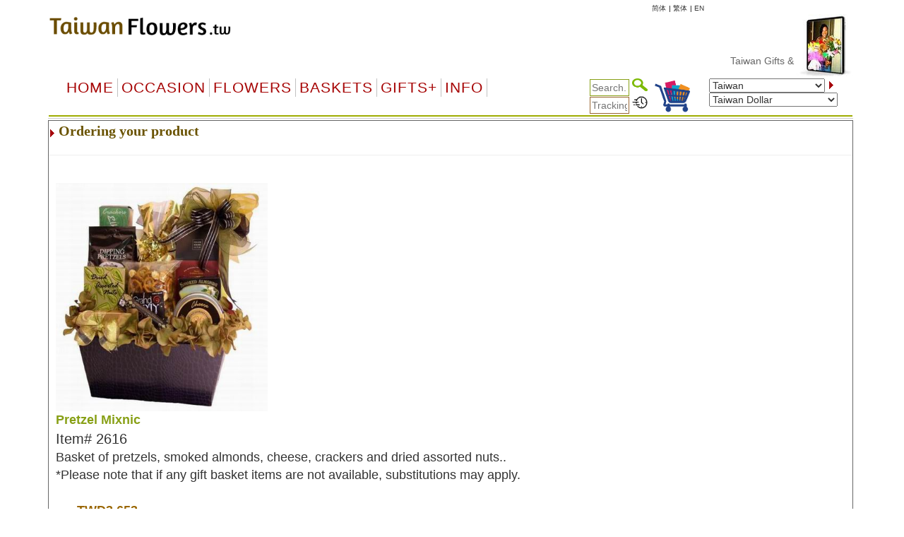

--- FILE ---
content_type: text/html
request_url: https://taiwanflowers.tw/order_product.asp?productID=2616
body_size: 32021
content:

<!DOCTYPE html PUBLIC "-//W3C//DTD XHTML 1.0 Transitional//EN" "http://www.w3.org/TR/xhtml1/DTD/xhtml1-transitional.dtd">
<html>
<head>
    <title>order products 2616  - Taiwan - Taiwan Dollar31.6288 to 1 USD -  - </title>
    <meta name="description" content="order product 2616 - Taiwan - Taiwan Dollar31.6288 to 1 USD -  - ">
    <meta name="keywords" content="Taiwanflowers.tw2616TaiwanTaiwan Dollar - ">
    <meta name="viewport" content="width=device-width, initial-scale=1">


    <link rel="stylesheet" href="/css/bootstrap.min.css" />
    <script type="text/javascript" src="/js/jquery-3.4.1.min.js"></script>
    <script type="text/javascript" src="/js/bootstrap.min.js"></script>

    <script type="text/javascript"><!--

    function AbortEntry(sMsg, eSrc) {
        window.alert(sMsg);
        // set focus and highlight to the offending error
        eSrc.focus();
        //eSrc.select();
    }

    function HandleError(eSrc) {
        // make sure the input is a numeric value
        var val = parseInt(eSrc.value);
        if (isNaN(val)) {
            return AbortEntry("Must be a number.", eSrc);
        }

        // make sure the value is not negative
        if (val <= 0) {
            return AbortEntry("Please enter a positive number.", eSrc);
        }
    }

//-->
    </script>

    <link href="default-responsive.css" type="text/css" rel="stylesheet">

    <script language="JavaScript" type="text/javascript">
<!--
    function MM_swapImgRestore() { //v3.0
        var i, x, a = document.MM_sr; for (i = 0; a && i < a.length && (x = a[i]) && x.oSrc; i++) x.src = x.oSrc;
    }

    function MM_preloadImages() { //v3.0
        var d = document; if (d.images) {
            if (!d.MM_p) d.MM_p = new Array();
            var i, j = d.MM_p.length, a = MM_preloadImages.arguments; for (i = 0; i < a.length; i++)
                if (a[i].indexOf("#") != 0) { d.MM_p[j] = new Image; d.MM_p[j++].src = a[i]; }
        }
    }

    function MM_findObj(n, d) { //v4.0
        var p, i, x; if (!d) d = document; if ((p = n.indexOf("?")) > 0 && parent.frames.length) {
            d = parent.frames[n.substring(p + 1)].document; n = n.substring(0, p);
        }
        if (!(x = d[n]) && d.all) x = d.all[n]; for (i = 0; !x && i < d.forms.length; i++) x = d.forms[i][n];
        for (i = 0; !x && d.layers && i < d.layers.length; i++) x = MM_findObj(n, d.layers[i].document);
        if (!x && document.getElementById) x = document.getElementById(n); return x;
    }

    function MM_swapImage() { //v3.0
        var i, j = 0, x, a = MM_swapImage.arguments; document.MM_sr = new Array; for (i = 0; i < (a.length - 2); i += 3)
            if ((x = MM_findObj(a[i])) != null) { document.MM_sr[j++] = x; if (!x.oSrc) x.oSrc = x.src; x.src = a[i + 2]; }
    }
//-->
    </script>

    <script type="text/javascript">
        function handleParent(parentId) {
            myParent = document.getElementById("menu" + parentId)

            if (myParent.style.display == "none") {
                myParent.style.display = "block"
            } else {
                myParent.style.display = "none"
            }
        }
    </script>

    <!--<script type="text/javascript" src="menus/jquery.magnifier.js"></script>-->

    <!--<script type="text/javascript" src="menus/jquery.min.js"></script>-->

 

    <script type="text/javascript">

        var ddimgtooltip = {

            tiparray: function () {
                var tooltips = []

                tooltips[3] = ["https://www.floristwide.com/images/810.jpg", "Sample of Standard Free wrapping.", { background: "white", font: "bold 12px Arial" }]
                tooltips[4] = ["https://www.floristwide.com/graphics/deluxewrappingexample.jpg", "Sample of Deluxe Wrapping.", { background: "white", font: "bold 12px Arial" }]
                tooltips[5] = ["https://www.floristwide.com/graphics/premiumwrappingexample.jpg", "Sample of Premium Wrapping.", { background: "white", font: "bold 12px Arial" }]



                return tooltips //do not remove/change this line
            }(),

            tooltipoffsets: [20, -30], //additional x and y offset from mouse cursor for tooltips

            //***** NO NEED TO EDIT BEYOND HERE

            tipprefix: 'imgtip', //tooltip ID prefixes

            createtip: function ($, tipid, tipinfo) {
                if ($('#' + tipid).length == 0) { //if this tooltip doesn't exist yet
                    return $('<div id="' + tipid + '" class="ddimgtooltip" />').html(
                        '<div style="text-align:center"><img src="' + tipinfo[0] + '" /></div>'
                        + ((tipinfo[1]) ? '<div style="text-align:left; margin-top:5px">' + tipinfo[1] + '</div>' : '')
                    )
                        .css(tipinfo[2] || {})
                        .appendTo(document.body)
                }
                return null
            },

            positiontooltip: function ($, $tooltip, e) {
                var x = e.pageX + this.tooltipoffsets[0], y = e.pageY + this.tooltipoffsets[1]
                var tipw = $tooltip.outerWidth(), tiph = $tooltip.outerHeight(),
                    x = (x + tipw > $(document).scrollLeft() + $(window).width()) ? x - tipw - (ddimgtooltip.tooltipoffsets[0] * 2) : x
                y = (y + tiph > $(document).scrollTop() + $(window).height()) ? $(document).scrollTop() + $(window).height() - tiph - 10 : y
                $tooltip.css({ left: x, top: y })
            },

            showbox: function ($, $tooltip, e) {
                $tooltip.show()
                this.positiontooltip($, $tooltip, e)
            },

            hidebox: function ($, $tooltip) {
                $tooltip.hide()
            },


            init: function (targetselector) {
                jQuery(document).ready(function ($) {
                    var tiparray = ddimgtooltip.tiparray
                    var $targets = $(targetselector)
                    if ($targets.length == 0)
                        return
                    var tipids = []
                    $targets.each(function () {
                        var $target = $(this)
                        $target.attr('rel').match(/\[(\d+)\]/) //match d of attribute rel="imgtip[d]"
                        var tipsuffix = parseInt(RegExp.$1) //get d as integer
                        var tipid = this._tipid = ddimgtooltip.tipprefix + tipsuffix //construct this tip's ID value and remember it
                        var $tooltip = ddimgtooltip.createtip($, tipid, tiparray[tipsuffix])
                        $target.mouseenter(function (e) {
                            var $tooltip = $("#" + this._tipid)
                            ddimgtooltip.showbox($, $tooltip, e)
                        })
                        $target.mouseleave(function (e) {
                            var $tooltip = $("#" + this._tipid)
                            ddimgtooltip.hidebox($, $tooltip)
                        })
                        $target.mousemove(function (e) {
                            var $tooltip = $("#" + this._tipid)
                            ddimgtooltip.positiontooltip($, $tooltip, e)
                        })
                        if ($tooltip) { //add mouseenter to this tooltip (only if event hasn't already been added)
                            $tooltip.mouseenter(function () {
                                ddimgtooltip.hidebox($, $(this))
                            })
                        }
                    })

                }) //end dom ready
            }
        }

        //ddimgtooltip.init("targetElementSelector")
        ddimgtooltip.init("*[rel^=imgtip]")
    </script>

    <link rel="shortcut icon" type="image/x-icon" href="favicon.ico">
    <style type="text/css">
        <!--
       

        .ddimgtooltip {
            box-shadow: 3px 3px 5px #818181; /*shadow for CSS3 capable browsers.*/
            -webkit-box-shadow: 3px 3px 5px #818181;
            -moz-box-shadow: 3px 3px 5px #818181;
            display: none;
            position: absolute;
            border: 1px solid black;
            background: white;
            color: black;
            z-index: 2000;
            padding: 4px;
        }

        .style9 {
            color: #000000
        }

        zz {
            border: 1px solid red;
        }

        zzz {
            border: 1px solid red;
            outline: green dotted thick;
        }

        greendot {
            outline: green solid thin;
        }

        yellowdot {
            outline: yellow dotted thick;
        }

        solidyellow {
            border: 1px solid yellow;
        }

        solidgreen {
            border: 1px solid green;
        }

        greenyellowdot {
            border: 1px solid green;
            outline: yellow dotted thin;
        }
        -->


        .row {
            margin-left: -5px;
            margin-right: -5px;
        }

        .col-lg-1, .col-lg-10, .col-lg-11, .col-lg-12, .col-lg-2, .col-lg-3, .col-lg-4, .col-lg-5, .col-lg-6, .col-lg-7, .col-lg-8, .col-lg-9, .col-md-1, .col-md-10, .col-md-11, .col-md-12, .col-md-2, .col-md-3, .col-md-4, .col-md-5, .col-md-6, .col-md-7, .col-md-8, .col-md-9, .col-sm-1, .col-sm-10, .col-sm-11, .col-sm-12, .col-sm-2, .col-sm-3, .col-sm-4, .col-sm-5, .col-sm-6, .col-sm-7, .col-sm-8, .col-sm-9, .col-xs-1, .col-xs-10, .col-xs-11, .col-xs-12, .col-xs-2, .col-xs-3, .col-xs-4, .col-xs-5, .col-xs-6, .col-xs-7, .col-xs-8, .col-xs-9 {
            padding-right: 5px;
            padding-left: 5px;
        }


        /*Common for all box*/

        .ProductTitle {
            color: #88a016;
        }

        .ProductNumber {
        }

        .DiscountPriceOther {
            text-decoration: line-through;
        }

        .DiscountPriceUSD {
            text-decoration: line-through;
        }

        .PriceOther {
            font-weight: bold;
            color: #996600;
        }

        .PriceUSD {
            font-weight: bold;
        }

        .freevase {
            color: #FF6600;
        }


        /*Order-Product-Box*/

        .Order-Product-Box {
            font-size: 18px;
        }

            .Order-Product-Box table {
                border: 0px solid #c1c1c1;
            }

            .Order-Product-Box .ProductInfo {
            }


            .Order-Product-Box .ProductTitle {
                font-weight: bold;
            }

            .Order-Product-Box .ProductNumber {
                font-size: 20px;
            }

            .Order-Product-Box .DiscountPriceOther {
            }

            .Order-Product-Box .DiscountPriceUSD {
            }

            .Order-Product-Box .PriceOther {
            }

            .Order-Product-Box .PriceUSD {
            }

            .Order-Product-Box .freevase {
                font-size: 14px;
            }

            .Order-Product-Box a.favorites {
                font-size: 14px;
                color: green;
            }

        @media (max-width: 768px) {
            .Order-Product-Box {
            }

                .Order-Product-Box table {
                    border: 0px solid #c1c1c1;
                }
        }


        /*selected-product-box*/
        .selected-product-box {
            font-family: Arial, Verdana, sans-serif;
            font-size: 16px;
        }

            .selected-product-box table {
                border: 0px solid #c1c1c1;
            }

            .selected-product-box .ProductTitle {
                font-size: 12px;
            }

            .selected-product-box .ProductNumber {
            }

            .selected-product-box .DiscountPriceOther {
            }

            .selected-product-box .DiscountPriceUSD {
            }

            .selected-product-box .PriceOther {
            }

            .selected-product-box .PriceUSD {
            }

            .selected-product-box .freevase {
                font-size: 12px;
            }

            .selected-product-box a span {
            }

        @media (max-width: 768px) {
            .selected-product-box {
                font-size: 12px;
            }

                .selected-product-box table {
                    border: 0px solid #c1c1c1;
                }
        }


        /*upgrade-box*/
        .upgrade-box {
            font-family: Arial, Verdana, sans-serif;
            font-size: 16px;
            min-height: 400px;
        }

            .upgrade-box table {
                border: 0px solid #c1c1c1;
            }

            .upgrade-box .ProductTitle {
                font-size: 12px;
            }

            .upgrade-box .ProductNumber {
            }

            .upgrade-box .DiscountPriceOther {
            }

            .upgrade-box .DiscountPriceUSD {
            }

            .upgrade-box .PriceOther {
            }

            .upgrade-box .PriceUSD {
            }

            .upgrade-box .freevase {
                font-size: 12px;
            }

            .upgrade-box a span {
                font-size: 14px;
            }

        @media (max-width: 768px) {
            .upgrade-box {
                font-size: 12px;
                min-height: 300px;
            }

                .upgrade-box table {
                    border: 0px solid #c1c1c1;
                }

                .upgrade-box a span {
                    font-size: 12px;
                }
        }


        /*warping-box*/

        .warping-box {
            font-family: Arial, Verdana, sans-serif;
            font-size: 16px;
            min-height: 350px;
        }

            .warping-box table {
                border: 0px solid #c1c1c1;
            }

            .warping-box .ProductTitle {
            }

            .warping-box .ProductNumber {
                font-size: 12px;
            }

            .warping-box .DiscountPriceOther {
            }

            .warping-box .DiscountPriceUSD {
            }

            .warping-box .PriceOther {
            }

            .warping-box .PriceUSD {
            }

            .warping-box .freevase {
                font-size: 12px;
            }

            .warping-box a.ViewToolTip {
                color: #FF0000;
                font-size: 12px;
            }

            .warping-box a span {
                font-size: 14px;
            }

        @media (max-width: 768px) {
            .warping-box {
                font-size: 14px;
                min-height: 300px;
            }

                .warping-box table {
                    border: 0px solid #c1c1c1;
                }

                .warping-box .ProductNumber {
                    font-size: 11px;
                }

                .warping-box a.ViewToolTip {
                    font-size: 10px;
                }

                .warping-box a span {
                    font-size: 12px;
                }
        }


        /*vase-box*/

        .vase-box {
            font-family: Arial, Verdana, sans-serif;
            font-size: 16px;
            min-height: 260px;
        }

            .vase-box table {
                border: 0px solid #c1c1c1;
            }

            .vase-box .ProductTitle {
                font-size: 12px;
            }

            .vase-box .ProductNumber {
            }

            .vase-box .DiscountPriceOther {
            }

            .vase-box .DiscountPriceUSD {
            }

            .vase-box .PriceOther {
            }

            .vase-box .PriceUSD {
            }

            .vase-box .freevase {
                font-size: 12px;
            }

            .vase-box a span {
            }

        @media (max-width: 768px) {
            .vase-box {
                font-size: 12px;
            }

                .vase-box table {
                    border: 0px solid #c1c1c1;
                }
        
    </style>
	
	<style>
    .ohnohon{
        opacity: 0;
        position: absolute;
        top: 0;
        left: 0;
        height: 0;
        width: 0;
        z-index: -1;
    }
.style12 {color: #666666}
    </style>

</head>


<!--<body text="#000000" background="< %= linkedwebsite% >/graphics/< %= bgimage % >" topmargin="0">-->
<body text="#000000" topmargin="0">
    <!--Container Start-->
    <div class="container">
        <table border="0" cellpadding="0" cellspacing="0" width="100%" align="center" bgcolor="#FFFFFF">
            <!-- Header Start -->
            <tr>
                <td>
                    
<meta http-equiv="Content-Type" content="text/html; charset=UTF-8" />


<style>
    a.dirfont {
        font-size: 18px;
    }

    a ol {
        display: none;
    }

    a:hover ol {
        display: block;
        margin: 0px;
        background-color: transparent;
        font-size: 12px;
        font-family: Arial;
    }

    .imp-header-logo {
        width: 265px;
    }


    .imp-hear-tagline {
        top: 0px;
    }

    @media only screen and (max-width: 450px) {
        .imp-header-logo {
            width: 100%;
        }

        .imp-hear-tagline {
            top: 0px;
        }
    }
</style>

 
<table width="100%" border="0" align="right" cellpadding="0" cellspacing="0">
    <tr>
        <td width="75%" valign="top" nowrap>
            <div align="right">

                <!--Moved this Section from second table - 24 May 2020 -->
                
				
                <!--Moved this Section from second table - 24 May 2020 -->

                
            </div>
        </td>
	 
        
		
		
		
        <td   nowrap="nowrap">
            
            
				
                
                <a href="language.asp?language=cn" style="color: #333; text-decoration: none; font-size: 10px;">&#31616;&#20307;</a>
                
			 
     
           
                <font color="#000" size="1"> | </font>
                
                <a href="language.asp?language=hk" style="color: #333; text-decoration: none; font-size: 10px;">&#32321;&#20307;</a>
                
			 
      
           
                <font color="#000" size="1"> | </font>
                
                <a href="language.asp?language=eng" style="color: #333; text-decoration: none; font-size: 10px;">EN</a>
                
			 
        </td>
        
        <td width="1%"></td>
    </tr>
</table>

 

 
<table class="imp-header" width="100%" border="0" cellspacing="0" cellpadding="0" bgcolor="#ffffff">
    <tr>
        <td width="65%">
		
		<a href="index.asp">
            <img class="imp-header-logo" src="https://www.floristwide.com/graphics/Taiwanflowerstw.gif" alt="Taiwanflowerstw" border="0"></a>
			
	
	
				
				 
				
				

        </td>
        <td valign="top" nowrap>
            <div align="right">
                &nbsp;
            </div>
        </td>
        <td width="20%" rowspan="3" valign="top" align="right">
            
<script type="text/javascript" src="jquery.min.js"></script>
<script type="text/javascript" src="jcarousellite1.js"></script>
<script type="text/javascript" src="jqueryeasing1.js"></script>
<script type="text/javascript" src="fadeslideshow.js">

/***********************************************
* Ultimate Fade In Slideshow v2.0- (c) Dynamic Drive DHTML code library (www.dynamicdrive.com)
* This notice MUST stay intact for legal use
* Visit Dynamic Drive at http://www.dynamicdrive.com/ for this script and 100s more
***********************************************/

</script>

<script type="text/javascript">

var mygallery=new fadeSlideShow({
	wrapperid: "fadeshow1", //ID of blank DIV on page to house Slideshow
	dimensions: [80, 90], //width/height of gallery in pixels. Should reflect dimensions of largest image
	imagearray: [
		["https://www.floristwide.com/graphics/tn_photo001.jpg", "", "", ""],
		["https://www.floristwide.com/graphics/tn_photo002.jpg", ""],
		["https://www.floristwide.com/graphics/tn_photo003.jpg"],
		["https://www.floristwide.com/graphics/tn_photo004.jpg"],
		["https://www.floristwide.com/graphics/tn_photo005.jpg"],
		["https://www.floristwide.com/graphics/tn_photo006.jpg"],
		["https://www.floristwide.com/graphics/tn_photo007.jpg"],
		["https://www.floristwide.com/graphics/tn_photo008.jpg"],
		["https://www.floristwide.com/graphics/tn_photo009.jpg"],
		["https://www.floristwide.com/graphics/tn_photo010.jpg"],
		["https://www.floristwide.com/graphics/tn_photo011.jpg"],
		["https://www.floristwide.com/graphics/tn_photo012.jpg"],
		["https://www.floristwide.com/graphics/tn_photo013.jpg"],
		["https://www.floristwide.com/graphics/tn_photo014.jpg"],
		["https://www.floristwide.com/graphics/tn_photo015.jpg"],
		["https://www.floristwide.com/graphics/tn_photo016.jpg"],
		["https://www.floristwide.com/graphics/tn_photo017.jpg"],
		["https://www.floristwide.com/graphics/tn_photo018.jpg"],
		["https://www.floristwide.com/graphics/tn_photo019.jpg", "", "", ""] //<--no trailing comma after very last image element!
	],
	displaymode: {type:'auto', pause:4500, cycles:0, wraparound:false},
	persist: false, //remember last viewed slide and recall within same session?
	fadeduration: 1000, //transition duration (milliseconds)
	descreveal: "ondemand",
	togglerid: ""
})


</script>
<style type="text/css">
        .jscroll
        {
            position: relative;
            visibility: hidden;
            left: -5000px;
            overflow: hidden;
            height: 88px;
        }
    </style>

    <script>
jQuery(function($) {



    $(".jscroll").jCarouselLite({
        btnNext: ".jnext",
        btnPrev: ".jprev",
        //easing: "bounceout",
        auto: 4000,
        visible:4,
    speed: 1500
    });
    


    
    
    
});

    </script>
    
    <script type="text/javascript">

/*** 
    Simple jQuery Slideshow Script
    Released by Jon Raasch (jonraasch.com) under FreeBSD license: free to use or modify, not responsible for anything, etc.  Please link out to me if you like it :)
***/

function slideSwitch() {
    var $active = jQuery('#slideshow DIV.active');

    if ( $active.length == 0 ) $active = jQuery('#slideshow DIV:last');

    // use this to pull the divs in the order they appear in the markup
    var $next =  $active.next().length ? $active.next()
        : jQuery('#slideshow DIV:first');

    // uncomment below to pull the divs randomly
    // var $sibs  = $active.siblings();
    // var rndNum = Math.floor(Math.random() * $sibs.length );
    // var $next  = $( $sibs[ rndNum ] );


    $active.addClass('last-active');

    $next.css({opacity: 0.0})
        .addClass('active')
        .animate({opacity: 1.0}, 700, function() {
            $active.removeClass('active last-active');
        });
}

jQuery(function($) {
	   setInterval( "slideSwitch()", 7000 );
});

</script>




<div id="fadeshow1"></div>



        </td>
    </tr>
    
    <tr>
        <td colspan="3">

            

            <font color="#990000"><Span style="position: relative; top: -15">
			
			<MARQUEE style="FONT-SIZE: 14px; MARGIN: 0px; COLOR: #990000; Arial, Helvetica, sans-serif, Verdana" scrollAmount=5 scrollDelay=40 behavior=slide loop=1 border="0">
			
			
		 	
			 <a href="index.asp" style="text-decoration: none; color: #666666; font-family: Arial, Helvetica, sans-serif, Verdana; font-size: 14px"> Taiwan&nbsp;Gifts  & Flower Delivery
			 <ol>	<Span  style="position: relative; top: 1px; color: #666666; font-family: Arial, Helvetica, sans-serif, Verdana; font-size: 11px">*  Taipei, Shilin, Neihu, Banchiao, Tienmu, Hsinyi, Hsindien, Sanchong, Ta An, Tam Shui, Ilan, Linkou, Taoyuan, Taichung, Kaohsiung, Changhua, Tainan</Span> </ol>		 
			   
			  
			     </a>  
			  
			  
			
			
			
			
			
			</MARQUEE></span></font>		
						
						
        </td>
    </tr>
    

    <tr>
        <td colspan="2" width="80%"></td>
    </tr>
    
</table>







<script language="JavaScript" type="text/javascript">
<!--
    function MM_jumpMenu(targ, selObj, restore) { //v3.0
        eval(targ + ".location='" + selObj.options[selObj.selectedIndex].value + "'");
        if (restore) selObj.selectedIndex = 0;
    }
//-->
</script>


<script type="text/javascript">
    function handleParent(parentId) {
        myParent = document.getElementById("menu" + parentId)

        if (myParent.style.display == "none") {
            myParent.style.display = "block"
        } else {
            myParent.style.display = "none"
        }
    }
</script>



<style type="text/css">
    <!--
    input[id=tracksearch] {
        width: 56px;
        -webkit-transition: width 0.4s ease-in-out;
        transition: width 0.4s ease-in-out;
    }

        /* When the input field gets focus, change its width to 100% */
        input[id=tracksearch]:focus {
            width: 128px;
        }

    -->
</style>


<script type="text/javascript">

    jQuery(document).ready(function () {
        var value = '';
        jQuery('#currencychange').val(value).attr("selected", "selected");
    });

    function updatecur(element) {

        var symbol = jQuery(element).find("option:selected").attr('symbol');
        var currency = symbol;

        var exRate = parseFloat(element.value);

        jQuery('b[id="otherCurRate"]').each(function () {
            var rate = parseFloat(jQuery(this).attr('rate'));
            var curAmount = (rate * exRate).toFixed(2);
            jQuery(this).text(currency + curAmount.toString());
        });

        jQuery('span[id="otherCurRate"]').each(function () {
            var rate = parseFloat(jQuery(this).attr('rate'));
            var curAmount = (rate * exRate).toFixed(2);
            jQuery(this).text(currency + curAmount.toString());
        });

        document.cookie = "currency=" + symbol;
    }
</script>


<script type="text/javascript" src="menus/jquery.dropdown.js"></script>
<link href="dropdown.css" type="text/css" rel="stylesheet">


<nav class="navbar navbar-imp">
    <div class="navbar-header">
        <button type="button" class="navbar-toggle" data-toggle="collapse" data-target="#myNavbar" style="float: left;">
            <span class="icon-bar"></span>
            <span class="icon-bar"></span>
            <span class="icon-bar"></span>
        </button>
        <div class="visible-xs" style="float: right; display: none;">
            <a href="order_review.asp?orderref=">
                <img src="https://www.floristwide.com/graphics/view-cart.png" border="0" width="50" height="50" alt="view cart" />
            </a>
        </div>
    </div>
    <div class="horizontal-menu collapse navbar-collapse" id="myNavbar">

        <div class="row" style="margin: 0px;">

            <!--<ul class="nav navbar-nav">
                <li class="active"><a href="#">Home</a></li>
                <li><a href="#">Page 1</a></li>
                <li><a href="#">Page 2</a></li>
                <li><a href="#">Page 3</a></li>
                </ul>-->
            <!---------- button table------------------->
            <!-- Beginning of compulsory code below -->
            <!-- Beginning of compulsory code below [dropdown dropdown-horizontal]-->
            <ul class="dropdown-theme nav navbar-nav col-lg-7 col-md-12 col-sm-12 col-xs-12">
                <li><a class="dir" href="/">Home</a> </li>
                <li class="dropdown">
                    <a data-toggle="dropdown" data-hover="dropdown" class="dropdown-toggle anchor dir" href="#">OCCASION</a>
                    <ul class="dropdown-menu">
                        <li><a class="dirfont" href="item.asp?gifts=alloccasions"><b>All Occasions</b></a></li>
                        <li><a class="dirfont" href="item.asp?gifts=anniversary"><b>Anniversary</b></a></li>

                        <li><a class="dirfont" href="item.asp?gifts=birthdays"><b>Birthdays</b></a></li>
                        <li><a class="dirfont" href="item.asp?gifts=celebrations"><b>Congratulations</b></a></li>
                        
                        <li><a class="dirfont" href="item.asp?gifts=business"><b>Corporate gifts</b></a></li>
                        
                        <li><a class="dirfont" href="item.asp?gifts=farewell"><b>Farewell</b></a></li>
                        <li><a class="dirfont" href="javascript:void(0)"><b>Family & Friends</b></a>
                            <ul>
                                <li><a class="dirfont" href="item.asp?gifts=baby"><b>Baby Birth</b></a></li>
                                <li><a class="dirfont" href="item.asp?gifts=friendship"><b>Friendship</b></a></li>
                                <li><a class="dirfont" href="item.asp?gifts=grandparents"><b>GrandParents</b></a></li>
                                <li><a class="dirfont" href="item.asp?gifts=housewarming"><b>House Warming</b></a></li>
                              
								  <li><a class="dirfont" href="item.asp?gifts=mother"><b>Mother</b></a></li>
								    <li><a class="dirfont" href="item.asp?gifts=father"><b>Father</b></a></li>
                            </ul>
                        </li>

                        <li><a class="dirfont" href="javascript:void(0)"><b>Sympathy</b></a>
                            <ul>

                                <li><a class="dirfont" href="item.asp?gifts=funeral"><b>Funeral</b></a></li>
                                <li><a class="dirfont" href="item.asp?gifts=getwell"><b>GetWell</b></a></li>
                                <li><a class="dirfont" href="item.asp?gifts=sympathy"><b>Sympathy</b></a></li>

                            </ul>
                        </li>




                        <li><a class="dirfont" href="item.asp?gifts=goodluck"><b>Goodluck!</b></a></li>
                        <li><a class="dirfont" href="item.asp?gifts=justbecause"><b>Just Because</b></a></li>
                        <li><a class="dirfont" href="item.asp?gifts=love"><b>Love & Romance</b></a></li>
                        <li><a class="dirfont" href="item.asp?gifts=openings"><b>Opening Stands</b></a></li>

                        <li><a class="dirfont" href="item.asp?gifts=thankyou"><b>Thank you</b></a></li>
                        <li><a class="dirfont" href="javascript:void(0)"><b>Weddings</b></a>
                            <ul>
                                <li><a class="dirfont" href="item.asp?gifts=weddings"><b>Wedding Flowers</b></a></li>
                                <li><a class="dirfont" href="item.asp?gifts=weddingevent"><b>Wedding Events</b></a></li>
                            </ul>
                        </li>
                    </ul>
                </li>
                <!--Flowers type-->
                <!--  <ul class="dropdown dropdown-horizontal">-->
                <li class="dropdown">
                    <a data-toggle="dropdown" data-hover="dropdown" class="dropdown-toggle anchor dir" href="#">Flowers</a>
                    <ul class="dropdown-menu">
                        <li class=""><a class="dirfont" href="item.asp?gifts=custombouquet"><b>Add-on flowers</b> </a></li>
                        
                        <li class=""><a class="dirfont" href="item.asp?gifts=callalilies"><b>Calla Lilies</b> </a></li>
                        
                        <li class=""><a class="dirfont" href="item.asp?gifts=bestsellers"><b>BestSellers</b></a></li>
                        <li class=""><a class="dirfont" href="item.asp?gifts=flowerbaskets"><b>Flower Baskets</b></a></li>
						
						    
                        <li class=""><a class="dirfont" href="item.asp?gifts=carnations"><b>Carnations</b></a></li>
						
                        <li class=""><a class="dirfont" href="item.asp?gifts=daisies"><b>Daisies</b></a></li>
						
                        <li class=""><a class="dirfont" href="item.asp?gifts=iris"><b>Iris</b></a></li>
						
                        <li class=""><a class="dirfont" href="item.asp?gifts=lilies"><b>Lilies</b></a></li>
                        <li class=""><a class="dirfont" href="item.asp?gifts=mixed_bouquets"><b>Mixed Bouquets</b></a></li>
                        
                        <li class=""><a class="dirfont" href="item.asp?gifts=orchids"><b>Orchids</b></a></li>
                        
                        <li class=""><a class="dirfont" href="item.asp?gifts=plants"><b>Plants</b></a></li>
                        
                        <li class=""><a class="dirfont" href="item.asp?gifts=premium"><b>Premium Bouquets</b></a></li>
                        <li class=""><a class="dirfont" href="item.asp?gifts=rosesbynumber"><b>Roses from 1 to 999</b></a></li>
                        <li class=""><a class="dirfont" href="item.asp?gifts=roses"><b>Rose Combos</b></a></li>
                        
                        <li class=""><a class="dirfont" href="item.asp?gifts=sunflowers"><b>Sunflowers</b></a></li>
                        
                        <li class=""><a class="dirfont" href="item.asp?gifts=tulips"><b>Tulips</b></a></li>
                        
                        <li class=""><a class="dirfont" href="item.asp?gifts=unique_bouquets"><b>Unique Bouquets</b></a></li>

                        
                    </ul>
                </li>

                <!--Flowers type end-->
                <!--Baskets-->
                <li class="dropdown">
                    <a data-toggle="dropdown" data-hover="dropdown" class="dropdown-toggle anchor dir" href="#">Baskets</a>

                    <ul class="dropdown-menu">
                        
                        <li class=""><a class="dirfont" href="item.asp?gifts=custombasket"><b>Custom Baskets</b></a></li>
                        <li class=""><a class="dirfont" href="item.asp?gifts=fruitbaskets"><b>Fruit Baskets</b></a></li>
                        
                        <li class=""><a class="dirfont" href="item.asp?gifts=flowerbaskets"><b>Flower Baskets</b></a></li>
                        
                        <li class=""><a class="dirfont" href="item.asp?gifts=giftbaskets"><b>Gift Baskets</b></a></li>
                        
                        <li class=""><a class="dirfont" href="item.asp?gifts=vegibaskets"><b>Vegetable Baskets</b></a></li>
                        
                        <li class=""><a class="dirfont" href="item.asp?gifts=spirits"><b>Wine&amp;Spirits</b></a></li>
                        
                    </ul>
                </li>
                <!--Basket end-->
                <!--Special Items-->
                <li class="dropdown">
                    <a data-toggle="dropdown" data-hover="dropdown" class="dropdown-toggle anchor dir" href="#">GIFTS+</a>
                    <ul class="dropdown-menu">
                        
                        <li class=""><a class="dirfont" href="item.asp?gifts=cakes"><b>Cakes</b></a></li>
                        
  		
						 <li class=""><a class="dirfont" href="item.asp?gifts=cny"><b> <font color="#996600">&#10047;  Chinese New Year!  &#10047;</font></b></a></li>
						 
                        
                        <li class=""><a class="dirfont" href="item.asp?gifts=valentines"><b> <font color="#996600">&#10047; Valentines! &#10047;</font></b></a></li>
                        
                        <li class=""><a class="dirfont" href="item.asp?gifts=chocolates"><b>Chocolate bouquets</b></a></li>
                        
                        <li class=""><a class="dirfont" href="item.asp?gifts=godiva"><b>Godiva</b></a></li>
                        
                        <li class=""><a class="dirfont" href="item.asp?gifts=goodies"><b>Goodies & Chocolates</b></a></li>

                        
                        <li class=""><a class="dirfont" href='m_photoreturn.asp?gifts=photoreturn'><b>Photo Return</b></a></li>
                        

                        <li class=""><a class="dirfont" href='http://www.emailroses.com?cur=TWD' target='_blank'><b>Send gifts by email</b></a></li>
                        
                        <li class=""><a class="dirfont" href="http://www.singalive.com?cur=TWD" target="_blank"><b>Singing Telegrams</b></a></li>
                        
                        <li class=""><a class="dirfont" href="item.asp?gifts=teddybears"><b>Teddy Bears</b></a></li>
                        
                        <li class=""><a class="dirfont" href="item_virtualshop.asp?gifts=virtualshop"><b>Virtual Shop</b></a></li>
                        
                        <li class=""><a class="dirfont" href="item.asp?gifts=discounts"><b>Discount</b></a></li>
                        <li class=""><a class="dirfont" href="item_searchtype.asp"><b>Price Range</b></a></li>
                        <li class=""><a class="dirfont" href="item.asp?gifts=freevase"><b>Free Vases</b></a></li>
                    </ul>
                </li>

                <!--Information-->
                <li class="dropdown">
                    <a data-toggle="dropdown" data-hover="dropdown" class="dropdown-toggle anchor dir" href="#">Info</a>
                    <ul class="dropdown-menu">
                        <li class=""><a class="dirfont" href="m_aboutus.asp"><b>About us</b></a></li>

                        <li class=""><a class="dirfont" href="m_delivery.asp"><b>Delivery | Tracking</b></a></li>
                        <li class=""><a class="dirfont" href="m_faq.asp"><b>FAQ</b></a></li>
                        <li class=""><a class="dirfont" href="m_flowercare.asp"><b>Flower Care</b></a></li>
                        <li class=""><a class="dirfont" href="m_meanings.asp"><b>Flower Meaning</b></a> </li>
                        <li class=""><a class="dirfont" href="myaccount.asp?m=myaccount"><b>My Account</b></a></li>
                        <li class=""><a class="dirfont" href="item_favorites.asp"><b>My Favorites</b></a></li>
                        <li class=""><a class="dirfont" href="m_payment.asp"><b>Payments</b></a></li>
                        <li class=""><a class="dirfont" href="m_terms.asp"><b>Terms of use</b></a></li>
                        <li class=""><a class="dirfont" href="m_feedback.asp"><b>Testimonials</b></a></li>
                        <li class=""><a class="dirfont" href="m_sitemap.asp"><b>Site Map</b></a></li>
                        <li class=""><a class="dirfont" href="m_customercare.asp"><b>Customer Care</b></a></li>
                    </ul>
                </li>

                <!--Information-->
            </ul>

            <div class="col-lg-5 col-md-12 col-sm-12 col-xs-12">
                <div class="row">

                    <!--                <table width="100%" cellpadding="0" border="0" bgcolor="#ffffff" style="border-collapse: collapse" id="table1" nowrap="nowrap">
                    <tbody style="border-bottom: 2px solid #9eac01; border-left: 2px solid #ffffff; border-top: 2px solid #ffffff;" nowrap="nowrap">
                        <tr style="border-bottom: 2px solid #9eac01; border-left: 2px solid #ffffff; border-top: 2px solid #ffffff;" nowrap="nowrap">-->


                    <!--<td bgcolor="#ffffff" align="left" style="padding-left: 5px; border-left: 2px solid #ffffff; border-top: 2px solid #ffffff;" nowrap="nowrap"></td>-->

                    <div class="col-sm-5">
                        <div style="text-align: right;">
                            <form action="item_searchtype.asp" method="get" name="form2" id="search-form" style="margin-bottom: 0px;">

                                <input name="searchtype" type="text" id="tracksearch" style="border: 1px solid #88A016" value="" placeholder="Search.." />
                                <input type="Image" img src="https://www.floristwide.com/graphics/search.png" border="0" width="22" height="18" alt="search" />
                            </form>

                            <form action="m_delivery.asp" method="post" name="form1" id="tracking" style="margin-bottom: 0px;">
                                <input type="text" id="tracksearch" name="trackorder" value="" size="15" style="border: 1px solid #996633" placeholder="Tracking.." />
                                <input type="Image" img src="https://www.floristwide.com/graphics/tracking.png" border="0" width="22" height="18" alt="tracking" />
                            </form>
                        </div>
                    </div>

                    <div class="col-sm-2 hidden-xs">
                        <a href="order_review.asp?orderref=">
                            <img src="https://www.floristwide.com/graphics/view-cart.png" border="0" width="50" height="50" alt="view cart" />
                        </a>
                    </div>

                    <div class="col-sm-5">

                        <form action="changecountry.asp" method="get" name="form1" id="form1" style="margin-bottom: 0px;">

                            <select name="countrychange" id="countrychange" style="width: 90%;">
                                
                                <option value="page=/order_product.asp&url=productID=2616&cur=TWD" selected="selected">Taiwan</option>
                                
                                <option value="page=/order_product.asp&url=productID=2616&cur=ALB">Albania</option>
                                
                                <option value="page=/order_product.asp&url=productID=2616&cur=ARS">Argentina</option>
                                
                                <option value="page=/order_product.asp&url=productID=2616&cur=AMD">Armenia</option>
                                
                                <option value="page=/order_product.asp&url=productID=2616&cur=AUD">Australia</option>
                                
                                <option value="page=/order_product.asp&url=productID=2616&cur=AUS">Austria</option>
                                
                                <option value="page=/order_product.asp&url=productID=2616&cur=AZN">Azerbaijani </option>
                                
                                <option value="page=/order_product.asp&url=productID=2616&cur=BHD">Bahrain</option>
                                
                                <option value="page=/order_product.asp&url=productID=2616&cur=BDT">Bangladesh</option>
                                
                                <option value="page=/order_product.asp&url=productID=2616&cur=BLR">Belarus</option>
                                
                                <option value="page=/order_product.asp&url=productID=2616&cur=BEL">Belgium</option>
                                
                                <option value="page=/order_product.asp&url=productID=2616&cur=BOB">Bolivia</option>
                                
                                <option value="page=/order_product.asp&url=productID=2616&cur=BAM">Bosnia</option>
                                
                                <option value="page=/order_product.asp&url=productID=2616&cur=BRL">Brazil</option>
                                
                                <option value="page=/order_product.asp&url=productID=2616&cur=BGN">Bulgaria</option>
                                
                                <option value="page=/order_product.asp&url=productID=2616&cur=KHR">Cambodia</option>
                                
                                <option value="page=/order_product.asp&url=productID=2616&cur=CAD">Canada</option>
                                
                                <option value="page=/order_product.asp&url=productID=2616&cur=CLP">Chile</option>
                                
                                <option value="page=/order_product.asp&url=productID=2616&cur=CNY">China</option>
                                
                                <option value="page=/order_product.asp&url=productID=2616&cur=COP">Colombia</option>
                                
                                <option value="page=/order_product.asp&url=productID=2616&cur=HRK">Croatia</option>
                                
                                <option value="page=/order_product.asp&url=productID=2616&cur=CUB">Cuba</option>
                                
                                <option value="page=/order_product.asp&url=productID=2616&cur=CYP">Cyprus</option>
                                
                                <option value="page=/order_product.asp&url=productID=2616&cur=CZK">Czech Republic</option>
                                
                                <option value="page=/order_product.asp&url=productID=2616&cur=DKK">Denmark</option>
                                
                                <option value="page=/order_product.asp&url=productID=2616&cur=DOP">Dominican Republic</option>
                                
                                <option value="page=/order_product.asp&url=productID=2616&cur=ECS">Ecuador</option>
                                
                                <option value="page=/order_product.asp&url=productID=2616&cur=EGP">Egypt</option>
                                
                                <option value="page=/order_product.asp&url=productID=2616&cur=EEK">Estonia</option>
                                
                                <option value="page=/order_product.asp&url=productID=2616&cur=FIN">Finland</option>
                                
                                <option value="page=/order_product.asp&url=productID=2616&cur=FRA">France</option>
                                
                                <option value="page=/order_product.asp&url=productID=2616&cur=GER">Germany</option>
                                
                                <option value="page=/order_product.asp&url=productID=2616&cur=GRE">Greece</option>
                                
                                <option value="page=/order_product.asp&url=productID=2616&cur=HTG">Haiti</option>
                                
                                <option value="page=/order_product.asp&url=productID=2616&cur=HKD">Hong Kong</option>
                                
                                <option value="page=/order_product.asp&url=productID=2616&cur=HUF">Hungary</option>
                                
                                <option value="page=/order_product.asp&url=productID=2616&cur=ISK">Iceland</option>
                                
                                <option value="page=/order_product.asp&url=productID=2616&cur=INR">India</option>
                                
                                <option value="page=/order_product.asp&url=productID=2616&cur=IDR">Indonesia</option>
                                
                                <option value="page=/order_product.asp&url=productID=2616&cur=EUR">International</option>
                                
                                <option value="page=/order_product.asp&url=productID=2616&cur=IRR">Iran</option>
                                
                                <option value="page=/order_product.asp&url=productID=2616&cur=IRE">Ireland</option>
                                
                                <option value="page=/order_product.asp&url=productID=2616&cur=ILS">Israel</option>
                                
                                <option value="page=/order_product.asp&url=productID=2616&cur=ITY">Italy</option>
                                
                                <option value="page=/order_product.asp&url=productID=2616&cur=JAM">Jamaica</option>
                                
                                <option value="page=/order_product.asp&url=productID=2616&cur=JPY">Japan</option>
                                
                                <option value="page=/order_product.asp&url=productID=2616&cur=JOD">Jordan</option>
                                
                                <option value="page=/order_product.asp&url=productID=2616&cur=KZT">Kazakhstan</option>
                                
                                <option value="page=/order_product.asp&url=productID=2616&cur=KRW">Korea</option>
                                
                                <option value="page=/order_product.asp&url=productID=2616&cur=KOS">Kosovo</option>
                                
                                <option value="page=/order_product.asp&url=productID=2616&cur=KWD">Kuwait</option>
                                
                                <option value="page=/order_product.asp&url=productID=2616&cur=LAK">Laos</option>
                                
                                <option value="page=/order_product.asp&url=productID=2616&cur=LVL">Latvia</option>
                                
                                <option value="page=/order_product.asp&url=productID=2616&cur=LBP">Lebanon</option>
                                
                                <option value="page=/order_product.asp&url=productID=2616&cur=LTL">Lithuania</option>
                                
                                <option value="page=/order_product.asp&url=productID=2616&cur=LUX">Luxembourg</option>
                                
                                <option value="page=/order_product.asp&url=productID=2616&cur=MOP">Macau</option>
                                
                                <option value="page=/order_product.asp&url=productID=2616&cur=MKD">Macedonia</option>
                                
                                <option value="page=/order_product.asp&url=productID=2616&cur=MYR">Malaysia</option>
                                
                                <option value="page=/order_product.asp&url=productID=2616&cur=MXN">Mexico</option>
                                
                                <option value="page=/order_product.asp&url=productID=2616&cur=MDL">Moldova</option>
                                
                                <option value="page=/order_product.asp&url=productID=2616&cur=MNT">Mongolia</option>
                                
                                <option value="page=/order_product.asp&url=productID=2616&cur=MTG">Montenegro</option>
                                
                                <option value="page=/order_product.asp&url=productID=2616&cur=MAD">Morocco</option>
                                
                                <option value="page=/order_product.asp&url=productID=2616&cur=MMK">Myanmar</option>
                                
                                <option value="page=/order_product.asp&url=productID=2616&cur=NPR">Nepal</option>
                                
                                <option value="page=/order_product.asp&url=productID=2616&cur=NET">Netherlands</option>
                                
                                <option value="page=/order_product.asp&url=productID=2616&cur=NZD">New Zealand</option>
                                
                                <option value="page=/order_product.asp&url=productID=2616&cur=NGN">Nigeria</option>
                                
                                <option value="page=/order_product.asp&url=productID=2616&cur=NOK">Norway</option>
                                
                                <option value="page=/order_product.asp&url=productID=2616&cur=OMR">Oman</option>
                                
                                <option value="page=/order_product.asp&url=productID=2616&cur=PKR">Pakistan</option>
                                
                                <option value="page=/order_product.asp&url=productID=2616&cur=PAB">Panama</option>
                                
                                <option value="page=/order_product.asp&url=productID=2616&cur=PYG">Paraguay</option>
                                
                                <option value="page=/order_product.asp&url=productID=2616&cur=PEN">Peru</option>
                                
                                <option value="page=/order_product.asp&url=productID=2616&cur=PHP">Philippines</option>
                                
                                <option value="page=/order_product.asp&url=productID=2616&cur=PLN">Poland</option>
                                
                                <option value="page=/order_product.asp&url=productID=2616&cur=POR">Portugal</option>
                                
                                <option value="page=/order_product.asp&url=productID=2616&cur=QAR">Qatar</option>
                                
                                <option value="page=/order_product.asp&url=productID=2616&cur=RON">Romania</option>
                                
                                <option value="page=/order_product.asp&url=productID=2616&cur=RUB">Russia</option>
                                
                                <option value="page=/order_product.asp&url=productID=2616&cur=SAI">Saipan</option>
                                
                                <option value="page=/order_product.asp&url=productID=2616&cur=SAR">Saudi Arabia</option>
                                
                                <option value="page=/order_product.asp&url=productID=2616&cur=RSD">Serbia</option>
                                
                                <option value="page=/order_product.asp&url=productID=2616&cur=SGD">Singapore</option>
                                
                                <option value="page=/order_product.asp&url=productID=2616&cur=SKK">Slovakia</option>
                                
                                <option value="page=/order_product.asp&url=productID=2616&cur=SIT">Slovenia</option>
                                
                                <option value="page=/order_product.asp&url=productID=2616&cur=ZAR">South Africa</option>
                                
                                <option value="page=/order_product.asp&url=productID=2616&cur=SPN">Spain</option>
                                
                                <option value="page=/order_product.asp&url=productID=2616&cur=LKR">Sri Lanka</option>
                                
                                <option value="page=/order_product.asp&url=productID=2616&cur=SEK">Sweden</option>
                                
                                <option value="page=/order_product.asp&url=productID=2616&cur=CHF">Switzerland</option>
                                
                                <option value="page=/order_product.asp&url=productID=2616&cur=SYP">Syria</option>
                                
                                <option value="page=/order_product.asp&url=productID=2616&cur=TWD">Taiwan</option>
                                
                                <option value="page=/order_product.asp&url=productID=2616&cur=THB">Thailand</option>
                                
                                <option value="page=/order_product.asp&url=productID=2616&cur=TRY">Turkey</option>
                                
                                <option value="page=/order_product.asp&url=productID=2616&cur=AED">UAE</option>
                                
                                <option value="page=/order_product.asp&url=productID=2616&cur=GBP">UK</option>
                                
                                <option value="page=/order_product.asp&url=productID=2616&cur=UAH">Ukraine</option>
                                
                                <option value="page=/order_product.asp&url=productID=2616&cur=UYU">Uruguay</option>
                                
                                <option value="page=/order_product.asp&url=productID=2616&cur=USD">USA</option>
                                
                                <option value="page=/order_product.asp&url=productID=2616&cur=VEF">Venezuela</option>
                                
                                <option value="page=/order_product.asp&url=productID=2616&cur=VND">Vietnam</option>
                                
                                <option value="page=/order_product.asp&url=productID=2616&cur=YER">Yemen</option>
                                
                            </select>
                            <input type="image" src="https://www.floristwide.com/graphics/ard_tri_rd.gif" alt="triangle" //>
                        </form>

                        <select id="currencychange" name="currencychange" onchange="updatecur(this)" style="width: 100%;">
                            
                            <option value="31.6288" symbol="TWD" selected>Taiwan Dollar</option>
                            
                            <option value="103.475" symbol="ALB">Albanian Lek</option>
                            
                            <option value="1429.9818" symbol="ARS">Argentine Peso</option>
                            
                            <option value="378.3220" symbol="AMD">Armenian Dram</option>
                            
                            <option value="1.4701" symbol="AUD">Australlian Dollar</option>
                            
                            <option value="1.7" symbol="AZN">Azerbaijani </option>
                            
                            <option value="0.3770" symbol="BHD">Bahraini Dinar</option>
                            
                            <option value="122.2512" symbol="BDT">Bangladesh Taka</option>
                            
                            <option value="2.8835" symbol="BYN">Belarusian Ruble</option>
                            
                            <option value="6.9248" symbol="BOB">Bolivian Boliviano</option>
                            
                            <option value="1.6733" symbol="BAM">Bosnian Covert.</option>
                            
                            <option value="5.3475" symbol="BRL">Brazil Reais</option>
                            
                            <option value="0.7451" symbol="GBP">British Pound</option>
                            
                            <option value="1.6714" symbol="BGN">Bulgarian Lev</option>
                            
                            <option value="1.3828" symbol="CAD">Canadian Dollar</option>
                            
                            <option value="874.96" symbol="CLP">Chilean peso</option>
                            
                            <option value="6.9756" symbol="CNY">Chinese Yuan</option>
                            
                            <option value="3675.2099" symbol="COP">Colombian Peso</option>
                            
                            <option value="20.7779" symbol="CZK">Czech Republic Koruny</option>
                            
                            <option value="6.3825" symbol="DKK">Danish Krone</option>
                            
                            <option value="63.1646" symbol="DOP">Dominican Pesos</option>
                            
                            <option value="1" symbol="ECS">Ecuador Sucre</option>
                            
                            <option value="47.1583" symbol="EGP">Egypt Pound</option>
                            
                            <option value="3.6725" symbol="AED">Emirati dirham</option>
                            
                            <option value="0.8545" symbol="EUR">Euro</option>
                            
                            <option value="130.8619" symbol="HTG">Haiti Gourde</option>
                            
                            <option value="7.7976" symbol="HKD">Hong Kong Dollar                </option>
                            
                            <option value="327.3371" symbol="HUF">Hungarian Forint</option>
                            
                            <option value="124.76" symbol="ISK">Iceland Krona</option>
                            
                            <option value="91.6150" symbol="INR">Indian Rupee</option>
                            
                            <option value="16864.4157" symbol="IDR">Indonesian Rupiah</option>
                            
                            <option value="42086" symbol="IRR">Iran Rial</option>
                            
                            <option value="3.1426" symbol="ILS">Israeli Shekel</option>
                            
                            <option value="158.599" symbol="JPY">Japanese Yen</option>
                            
                            <option value="0.709" symbol="JOD">Jordanian Dinar</option>
                            
                            <option value="507.9609" symbol="KZT">Kazakhstan Tenge</option>
                            
                            <option value="1467.7087" symbol="KRW">Korean Won</option>
                            
                            <option value="0.3074" symbol="KWD">Kuwaiti Dinar</option>
                            
                            <option value="21667.8406" symbol="LAK">Lao Kip</option>
                            
                            <option value="89736.3424" symbol="LBP">Lebanese Pound</option>
                            
                            <option value="3.2171" symbol="LTL">Lithuanian Lita</option>
                            
                            <option value="8.0275" symbol="MOP">Macau Pataca</option>
                            
                            <option value="52.7230" symbol="MKD">Macedonian Denar</option>
                            
                            <option value="4.04" symbol="MYR">Malaysian Ringgit</option>
                            
                            <option value="17.4885" symbol="MXN">Mexico Pesos</option>
                            
                            <option value="17.0693" symbol="MDL">Moldovan Leu</option>
                            
                            <option value="9.1952" symbol="MAD">Moroccan Dirham</option>
                            
                            <option value="2099.9" symbol="MMK">Myanmar Kyat</option>
                            
                            <option value="146.4549" symbol="NPR">Nepalese Rupee</option>
                            
                            <option value="1.7023" symbol="NZD">New Zealand Dollar</option>
                            
                            <option value="1421.85" symbol="NGN">Nigerian Naira</option>
                            
                            <option value="9.8865" symbol="NOK">Norwegian Krone</option>
                            
                            <option value="0.3845" symbol="OMR">Omani Rial</option>
                            
                            <option value="279.95" symbol="PKR">Pakistan Rupees</option>
                            
                            <option value="6711.8136" symbol="PYG">Paraguayan Guarani</option>
                            
                            <option value="3.356" symbol="PEN">Peruvian Nuevo Sol (PEN)</option>
                            
                            <option value="59.1306" symbol="PHP">Philippine Peso</option>
                            
                            <option value="3.5978" symbol="PLN">Polish Zloty</option>
                            
                            <option value="3.6412" symbol="QAR">Qatari Rial</option>
                            
                            <option value="4033.0211" symbol="KHR">Riel</option>
                            
                            <option value="4.3528" symbol="RON">Romania New Leu</option>
                            
                            <option value="75.7578" symbol="RUB">Russia Rubles</option>
                            
                            <option value="3.7498" symbol="SAR">Saudi Arabian Riyal</option>
                            
                            <option value="100.3345" symbol="RSD">Serbian Dinars</option>
                            
                            <option value="1.2836" symbol="SGD">Singapore Dollar</option>
                            
                            <option value="16.2140" symbol="ZAR">South Africa Rand</option>
                            
                            <option value="309.4755" symbol="LKR">Sri Lanka Rupee</option>
                            
                            <option value="9.0566" symbol="SEK">Swedish Krona</option>
                            
                            <option value="0.7928" symbol="CHF">Swiss Franc</option>
                            
                            <option value="13002" symbol="SYP">Syria Pound</option>
                            
                            <option value="31.6288" symbol="TWD">Taiwan Dollar</option>
                            
                            <option value="31.3171" symbol="THB">Thai Baht</option>
                            
                            <option value="43.2929" symbol="TRY">Turkish Lira</option>
                            
                            <option value="43.2517" symbol="UAH">Ukraine Hryvnia</option>
                            
                            <option value="38.2328" symbol="UYU">Uruguayan Pesos</option>
                            
                            <option value="1" symbol="USD">US Dollar</option>
                            
                            <option value="9.99" symbol="VEF">Venezuelan Bolivar Fuerte</option>
                            
                            <option value="26269.5" symbol="VND">Vietnam Dong</option>
                            
                            <option value="238.3001" symbol="YER">Yemen Riyal</option>
                            
                        </select>

                    </div>


                    <!--</tr>
                    </tbody>
                </table>-->
                </div>
            </div>
        </div>
    </div>
</nav>

<table width="100%" height="4px" cellpadding="0" bordercolor="#FFFFFF" border="0"
    bgcolor="#ffffff" align="center" style="border-collapse: collapse" id="table1">
    <tbody>
        <tr>
            <td height="1px" bgcolor="#ffffff"></td>
        </tr>
        <tr>
            <td height="1px" bgcolor="#cccccc" style="border-bottom: 1px solid #ffffff"></td>
        </tr>
        <tr>
            <td height="2px" bgcolor="#ffffff"></td>
        </tr>
    </tbody>
</table>


                </td>
            </tr>
            <!-- Header End -->
            <tr>
                <td colspan="2" valign="top">
                    <table border="1" cellpadding="4" cellspacing="4" width="100%" valign="top" bordercolor="#666666">
                        <tr>
                            <td>
                                <img src="https://www.floristwide.com/graphics/ard_tri_rd.gif" width="10" height="11">
                                <span class="fontmenu">Ordering your product </span>
                                <hr color="#CCCCCC" size="1" noshade />

                                

                                <form action="order_addToCart.asp" method="post" id="form1" name="form1">
								
								  <input type="hidden" name="prodnumber" value="50">
								  
                                    <table border="0" cellspacing="0" cellpadding="0" width="100%">
                                        <tr>
                                            <td>
                                                <div class="row">
                                                    


                                                    <div class="col-md-8 Order-Product-Box" style="padding: 0px 15px;">
                                                        <!--LEFT SIDE Start   greendot-->



                                                        

                                                        <!--Table 1 Start -->
                                                        <table width="100%" border="0" cellspacing="0" cellpadding="0">
                                                            <tr>
                                                                <td colspan="2">
                                                                    <div style="width: 100%;max-width: 300px;">
                                                                        
                                                                        <input type="image" id="myImage" src="https://www.floristwide.com/images/2616.jpg" align="left" class="magnify-disabled" style="width: 100%;" alt="Pretzel Mixnic" />
                                                                        
                                                                    </div>
                                                                </td>
                                                            </tr>
                                                            <tr>
                                                                <td colspan="2">
                                                                    <div align="left">
                                                                        
                                                                        <span class="ProductTitle"><span id='changeprodname'>Pretzel Mixnic</span></span>
                                                                        <br />
                                                                        <span class="ProductNumber">Item#  <span id="changeitemno">2616</span></span>
                                                                        <br />
                                                                        <span class="ProductInfo">
                                                                            <span id='changeprodinfo'>

                                                                                Basket of pretzels, smoked almonds, cheese, crackers and dried assorted nuts..
                                                                            </span>
                                                                        </span>
                                                                        
                                                                    </div>

*Please note that if any gift basket items are not available, substitutions may apply.



                                                                </td>
                                                            </tr>
                                                            <tr>
                                                                <td>&nbsp;</td>
                                                                <td nowrap>&nbsp;</td>
                                                            </tr>
                                                            <tr>
                                                                <td width="4%">&nbsp;</td>
                                                                <td width="96%" nowrap>

                                                                    
                                                                    <span class="PriceOther">
                                                                        TWD<span id='changecurprice'>3,653</span>
                                                                    </span>
                                                                    <br />
                                                                    

                                                                    <span class="PriceUSD">USD <span id='changeprice'>115.50</span>
                                                                    </span>

                                                                    
                                                                </td>
                                                            </tr>
                                                            <tr>
                                                                <td colspan="2">&nbsp;</td>
                                                            </tr>
															<div align="right">
	<a href="https://www.Taiwanflowers.tw/message_notice.asp?productid=3&product=3&ck=1"><font color='#FFFFFF'>.</font></a>  
	</div>
                                                            <tr>
                                                                <td colspan="2"><a href="order_modfav.asp?prodID=2616&cur=TWD&status=additem" class="favorites">Add to my favorites </a></td>
                                                            </tr>
                                                        </table>
                                                        <!--Table 1 End -->
 <label class="ohnohon" for="name"></label>
    <input class="ohnohon" autocomplete="off" type="text" id="name" name="name" placeholder="Your name here">
    <label class="ohnohon" for="email"></label>
    <input class="ohnohon" autocomplete="off" type="email" id="email" name="email" placeholder="Your e-mail here">
	
 
	<input type="text" name="phone" value="" style="display:none">
	

                                                        <!--Table 2 Start -->
                                                        <table width="100%" border="0" cellspacing="0" cellpadding="0">
                                                            <tr>
                                                                <td bgcolor="#FFFF66" nowrap>&nbsp;</td>
                                                            </tr>
                                                            <tr>
                                                                <td bgcolor="#FFFF66" nowrap>
                                                                    <div align="left">
                                                                        
                                                                        <input type="hidden" name="orderref" value="">

                                                                        <input type="hidden" name="cur" value="TWD">
                                                                        

                                                                        <input type="hidden" name="intProdID" value="2616,115.5,0,25">

                                                                        

                                                                        <span style="position: relative; top: -10">Quantity 
                                                                                <input name="intQuant" type="text" style="height: 30px;" class="rounded" id="intQuant" value="1" size="3">
                                                                        </span>
                                                                        <input type="Image" src="https://www.floristwide.com/graphics/add.gif" style="width: 140px;" border="0" name="Image8" id="Image8" onmouseout="MM_swapImgRestore()" onmouseover="MM_swapImage('Image8','','https://www.floristwide.com/graphics/addselect.gif',1)">

                                                                        
                                                                    </div>
                                                                </td>
                                                            </tr>
                                                            <tr>
                                                                <td bgcolor="#FFFF66" nowrap>&nbsp;</td>
                                                            </tr>
                                                        </table>
                                                        <!--Table 2 End -->
                                                        <!--Note Start-->
                                                      <div align="left">
                                                            <br />
                                                            <font class="font20"><i>Note:  Should an item or color not be available, substitutions may apply.</i></font><br /><br /><font class="font20"> <span class="style12">Petalpoints can be used for free gifts and upgrades.</span> </font>                                                        </div>
                                                        <!--Note End-->
                                                        

                                                        <!--LEFT SIDE End-->
                                                    </div>
                                                    
                                                </div>
                                            </td>
                                        </tr>
                                    </table>
                                </form>
                            </td>
                        </tr>
                    </table>
                </td>
            </tr>
            <tr>
                <td>
                    
<style type="text/css">
    <!--
    .style1 {
        font-family: Verdana, Arial, Helvetica, sans-serif;
        font-size: 12px;
    }
    -->
</style>
<hr color="#CCCCCC" size="1" noshade>
<!-- start of footer -->
<div class="row">
    <div class="col-md-4" style="text-align: center;padding: 25px 0px;">
        <font face="Verdana, Arial, Helvetica" size="1">Copyright 
    2000-2026 <a href="http://www.Taiwanflowers.tw/">Taiwanflowers.tw</a></font>
        <br>
        
        <font color="#000000"><span class="style1">Flat 
    delivery fee of 
    TWD410 (
    
    USD 12.95 
    )
    
    </span></font><font size="2" face="Arial, Helvetica, sans-serif" color="#000000">. </font>
          
    </div>
    <div class="col-md-1" style="text-align: center;padding:10px 0px;">
        <img src="https://www.floristwide.com/graphics/floristwide.gif" alt="Quality Floristwide Network" width="80" height="80" longdesc="http://www.Floristwide.com" />
    </div>
    <div class="col-md-1" style="text-align: center;">
        <img src="https://www.floristwide.com/graphics/satisfaction.gif" alt="Satisfaction" width="110" height="110" />
    </div>
    <div class="col-md-2" style="text-align: center;padding:20px 0px;">
        <img src="https://www.floristwide.com/graphics/servicerating.jpg" alt="Service rating" width="103" height="24" />
    </div>
    <div class="col-md-4" style="text-align: center;padding:5px 0px;">
        <!-- PayPal Logo -->
		
		<img src="https://www.floristwide.com/graphics/horizontal_solution_PPeCheck.gif" alt="Paypal" />
		
  
        <!-- PayPal Logo -->
    </div>
</div>
<!-- end of footer -->



<p><font color='#0000FF'> <Span title="Idiomas de la India &ndash; Spanish" dir="ltr" lang="es" xml:lang="es">Espa&ntilde;ol</span><em> -<span title="French" dir="ltr" lang="fr" xml:lang="fr">Fran&ccedil;ais</span></em>  <em>-<span title="Italian" dir="ltr" lang="it" xml:lang="it">Italiano</span></em> -<span title="German" dir="ltr" lang="de" xml:lang="de">Deutsch</span> -<span title="Portuguese" dir="ltr" lang="pt" xml:lang="pt">Portugu&ecirc;s</span> -<em title="Norwegian-language text" lang="no" xml:lang="no">norsk</em> -<span title="Polish" dir="ltr" lang="pl" xml:lang="pl">Polski</span> -<span title="Turkish" dir="ltr" lang="tr" xml:lang="tr">T&uuml;rk&ccedil;e</span> -<span title="Czech" dir="ltr" lang="cs" xml:lang="cs">&#268;e&scaron;tina -<span title="Latin" dir="ltr" lang="la" xml:lang="la">Latina</span> </span> -<span title="Romanian" dir="ltr" lang="ro" xml:lang="ro">Rom&acirc;n&#259; </span>-  <Span title="Dutch" dir="ltr" lang="nl" xml:lang="nl">Nederlands</span> -<span title="Croatian" dir="ltr" lang="hr" xml:lang="hr">Hrvatski</span> -<span title="Latvian" dir="ltr" lang="lv" xml:lang="lv">Latvie&scaron;u</span> -<span title="Yiddish" dir="rtl" lang="yi" xml:lang="yi">&#1497;&#1497;&#1460;&#1491;&#1497;&#1513;</span> -<span title=" Hebrew" dir="rtl" lang="he" xml:lang="he">&#1506;&#1489;&#1512;&#1497;&#1514;</span> -<span title="Ukrainian" dir="ltr" lang="uk" xml:lang="uk">&#1059;&#1082;&#1088;&#1072;&#1111;&#1085;&#1089;&#1100;&#1082;&#1072;</span> -<span title="Russian" dir="ltr" lang="ru" xml:lang="ru">&#1056;&#1091;&#1089;&#1089;&#1082;&#1080;&#1081;</span> -<span title="Bulgarian" dir="ltr" lang="bg" xml:lang="bg">&#1041;&#1098;&#1083;&#1075;&#1072;&#1088;&#1089;&#1082;&#1080;</span> -<span title="Belarusian" dir="ltr" lang="be" xml:lang="be">&#1041;&#1077;&#1083;&#1072;&#1088;&#1091;&#1089;&#1082;&#1072;&#1103;</span> </font> </p>
<p><font color='#0000FF'>



 <span title="Chinese" hreflang="zh" lang="zh" xml:lang="zh">&#20013;&#25991;</span> -<span title="Korean-language text" lang="ko" xml:lang="ko">&#54620;&#44397;&#50612;</span> -<span title="Japanese-language text" lang="ja" xml:lang="ja">&#26085;&#26412;&#35486;</span> -<span title="Thai" dir="ltr" lang="th" xml:lang="th">&#3652;&#3607;&#3618;</span> - <span title="Vietnamese" dir="ltr" lang="vi" xml:lang="vi">Ti&#7871;ng Vi&#7879;t - <span title="Tagalog" dir="ltr" lang="tl" xml:lang="tl">Tagalog</span> -<span title="Burmese" dir="ltr" lang="my" xml:lang="my">&#4121;&#4156;&#4116;&#4154;&#4121;&#4140;&#4120;&#4140;&#4126;&#4140;</span> - </span>  &#1575;&#1604;&#1593;&#1585;&#1576;&#1610;&#1577; -&#2361;&#2367;&#2344;&#2381;&#2342;&#2368; -</font></p>
<div id="google_translate_element"></div>
<p>
  <script>

function googleTranslateElementInit() {

new google.translate.TranslateElement({

pageLanguage: 'en'

}, 'google_translate_element');

}

</script>

<script src="//translate.google.com/translate_a/element.js?cb=googleTranslateElementInit"></script>

                </td>
            </tr>
        </table>
    </div>
    <!--Container End-->
	<div align="right">
	<a href="https://www.Taiwanflowers.tw/itemroute.asp?productid=11"><font color='#FFFFFF'>.</font></a>  
	</div>
	
</body>
</html>
